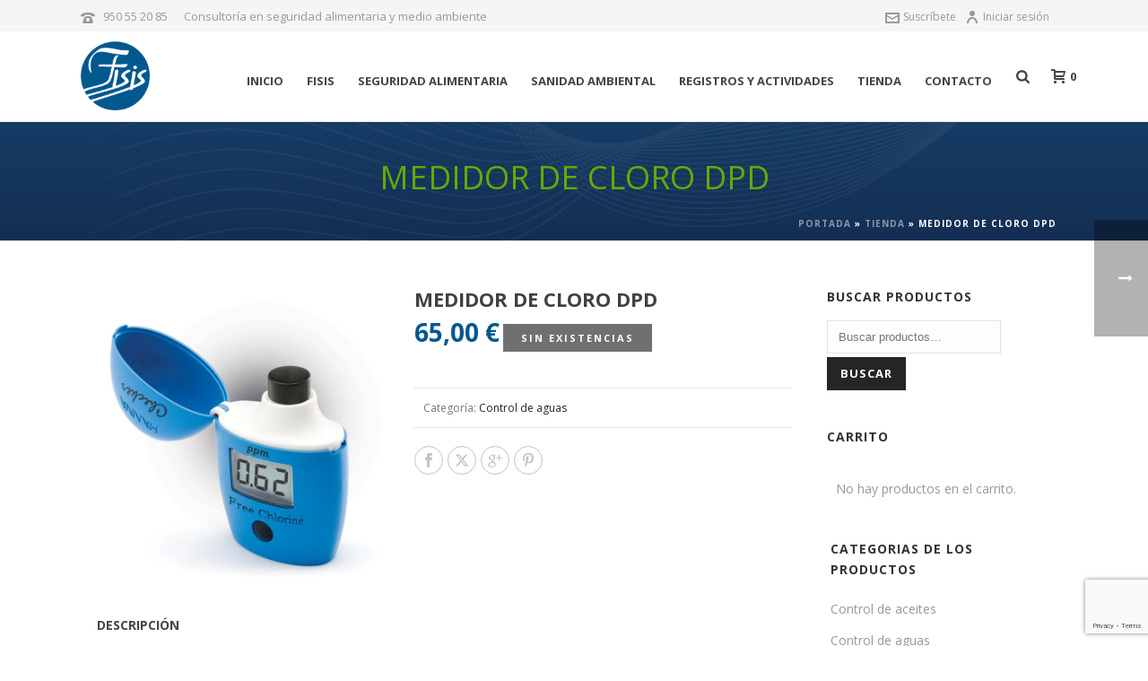

--- FILE ---
content_type: text/html; charset=utf-8
request_url: https://www.google.com/recaptcha/api2/anchor?ar=1&k=6LcJfN8nAAAAALuDZCrQ75mCpnlmrdQcJ8q-SQZ4&co=aHR0cHM6Ly93d3cuZmlzaXMuZXM6NDQz&hl=en&v=PoyoqOPhxBO7pBk68S4YbpHZ&size=invisible&anchor-ms=20000&execute-ms=30000&cb=akai56s2lmxb
body_size: 48733
content:
<!DOCTYPE HTML><html dir="ltr" lang="en"><head><meta http-equiv="Content-Type" content="text/html; charset=UTF-8">
<meta http-equiv="X-UA-Compatible" content="IE=edge">
<title>reCAPTCHA</title>
<style type="text/css">
/* cyrillic-ext */
@font-face {
  font-family: 'Roboto';
  font-style: normal;
  font-weight: 400;
  font-stretch: 100%;
  src: url(//fonts.gstatic.com/s/roboto/v48/KFO7CnqEu92Fr1ME7kSn66aGLdTylUAMa3GUBHMdazTgWw.woff2) format('woff2');
  unicode-range: U+0460-052F, U+1C80-1C8A, U+20B4, U+2DE0-2DFF, U+A640-A69F, U+FE2E-FE2F;
}
/* cyrillic */
@font-face {
  font-family: 'Roboto';
  font-style: normal;
  font-weight: 400;
  font-stretch: 100%;
  src: url(//fonts.gstatic.com/s/roboto/v48/KFO7CnqEu92Fr1ME7kSn66aGLdTylUAMa3iUBHMdazTgWw.woff2) format('woff2');
  unicode-range: U+0301, U+0400-045F, U+0490-0491, U+04B0-04B1, U+2116;
}
/* greek-ext */
@font-face {
  font-family: 'Roboto';
  font-style: normal;
  font-weight: 400;
  font-stretch: 100%;
  src: url(//fonts.gstatic.com/s/roboto/v48/KFO7CnqEu92Fr1ME7kSn66aGLdTylUAMa3CUBHMdazTgWw.woff2) format('woff2');
  unicode-range: U+1F00-1FFF;
}
/* greek */
@font-face {
  font-family: 'Roboto';
  font-style: normal;
  font-weight: 400;
  font-stretch: 100%;
  src: url(//fonts.gstatic.com/s/roboto/v48/KFO7CnqEu92Fr1ME7kSn66aGLdTylUAMa3-UBHMdazTgWw.woff2) format('woff2');
  unicode-range: U+0370-0377, U+037A-037F, U+0384-038A, U+038C, U+038E-03A1, U+03A3-03FF;
}
/* math */
@font-face {
  font-family: 'Roboto';
  font-style: normal;
  font-weight: 400;
  font-stretch: 100%;
  src: url(//fonts.gstatic.com/s/roboto/v48/KFO7CnqEu92Fr1ME7kSn66aGLdTylUAMawCUBHMdazTgWw.woff2) format('woff2');
  unicode-range: U+0302-0303, U+0305, U+0307-0308, U+0310, U+0312, U+0315, U+031A, U+0326-0327, U+032C, U+032F-0330, U+0332-0333, U+0338, U+033A, U+0346, U+034D, U+0391-03A1, U+03A3-03A9, U+03B1-03C9, U+03D1, U+03D5-03D6, U+03F0-03F1, U+03F4-03F5, U+2016-2017, U+2034-2038, U+203C, U+2040, U+2043, U+2047, U+2050, U+2057, U+205F, U+2070-2071, U+2074-208E, U+2090-209C, U+20D0-20DC, U+20E1, U+20E5-20EF, U+2100-2112, U+2114-2115, U+2117-2121, U+2123-214F, U+2190, U+2192, U+2194-21AE, U+21B0-21E5, U+21F1-21F2, U+21F4-2211, U+2213-2214, U+2216-22FF, U+2308-230B, U+2310, U+2319, U+231C-2321, U+2336-237A, U+237C, U+2395, U+239B-23B7, U+23D0, U+23DC-23E1, U+2474-2475, U+25AF, U+25B3, U+25B7, U+25BD, U+25C1, U+25CA, U+25CC, U+25FB, U+266D-266F, U+27C0-27FF, U+2900-2AFF, U+2B0E-2B11, U+2B30-2B4C, U+2BFE, U+3030, U+FF5B, U+FF5D, U+1D400-1D7FF, U+1EE00-1EEFF;
}
/* symbols */
@font-face {
  font-family: 'Roboto';
  font-style: normal;
  font-weight: 400;
  font-stretch: 100%;
  src: url(//fonts.gstatic.com/s/roboto/v48/KFO7CnqEu92Fr1ME7kSn66aGLdTylUAMaxKUBHMdazTgWw.woff2) format('woff2');
  unicode-range: U+0001-000C, U+000E-001F, U+007F-009F, U+20DD-20E0, U+20E2-20E4, U+2150-218F, U+2190, U+2192, U+2194-2199, U+21AF, U+21E6-21F0, U+21F3, U+2218-2219, U+2299, U+22C4-22C6, U+2300-243F, U+2440-244A, U+2460-24FF, U+25A0-27BF, U+2800-28FF, U+2921-2922, U+2981, U+29BF, U+29EB, U+2B00-2BFF, U+4DC0-4DFF, U+FFF9-FFFB, U+10140-1018E, U+10190-1019C, U+101A0, U+101D0-101FD, U+102E0-102FB, U+10E60-10E7E, U+1D2C0-1D2D3, U+1D2E0-1D37F, U+1F000-1F0FF, U+1F100-1F1AD, U+1F1E6-1F1FF, U+1F30D-1F30F, U+1F315, U+1F31C, U+1F31E, U+1F320-1F32C, U+1F336, U+1F378, U+1F37D, U+1F382, U+1F393-1F39F, U+1F3A7-1F3A8, U+1F3AC-1F3AF, U+1F3C2, U+1F3C4-1F3C6, U+1F3CA-1F3CE, U+1F3D4-1F3E0, U+1F3ED, U+1F3F1-1F3F3, U+1F3F5-1F3F7, U+1F408, U+1F415, U+1F41F, U+1F426, U+1F43F, U+1F441-1F442, U+1F444, U+1F446-1F449, U+1F44C-1F44E, U+1F453, U+1F46A, U+1F47D, U+1F4A3, U+1F4B0, U+1F4B3, U+1F4B9, U+1F4BB, U+1F4BF, U+1F4C8-1F4CB, U+1F4D6, U+1F4DA, U+1F4DF, U+1F4E3-1F4E6, U+1F4EA-1F4ED, U+1F4F7, U+1F4F9-1F4FB, U+1F4FD-1F4FE, U+1F503, U+1F507-1F50B, U+1F50D, U+1F512-1F513, U+1F53E-1F54A, U+1F54F-1F5FA, U+1F610, U+1F650-1F67F, U+1F687, U+1F68D, U+1F691, U+1F694, U+1F698, U+1F6AD, U+1F6B2, U+1F6B9-1F6BA, U+1F6BC, U+1F6C6-1F6CF, U+1F6D3-1F6D7, U+1F6E0-1F6EA, U+1F6F0-1F6F3, U+1F6F7-1F6FC, U+1F700-1F7FF, U+1F800-1F80B, U+1F810-1F847, U+1F850-1F859, U+1F860-1F887, U+1F890-1F8AD, U+1F8B0-1F8BB, U+1F8C0-1F8C1, U+1F900-1F90B, U+1F93B, U+1F946, U+1F984, U+1F996, U+1F9E9, U+1FA00-1FA6F, U+1FA70-1FA7C, U+1FA80-1FA89, U+1FA8F-1FAC6, U+1FACE-1FADC, U+1FADF-1FAE9, U+1FAF0-1FAF8, U+1FB00-1FBFF;
}
/* vietnamese */
@font-face {
  font-family: 'Roboto';
  font-style: normal;
  font-weight: 400;
  font-stretch: 100%;
  src: url(//fonts.gstatic.com/s/roboto/v48/KFO7CnqEu92Fr1ME7kSn66aGLdTylUAMa3OUBHMdazTgWw.woff2) format('woff2');
  unicode-range: U+0102-0103, U+0110-0111, U+0128-0129, U+0168-0169, U+01A0-01A1, U+01AF-01B0, U+0300-0301, U+0303-0304, U+0308-0309, U+0323, U+0329, U+1EA0-1EF9, U+20AB;
}
/* latin-ext */
@font-face {
  font-family: 'Roboto';
  font-style: normal;
  font-weight: 400;
  font-stretch: 100%;
  src: url(//fonts.gstatic.com/s/roboto/v48/KFO7CnqEu92Fr1ME7kSn66aGLdTylUAMa3KUBHMdazTgWw.woff2) format('woff2');
  unicode-range: U+0100-02BA, U+02BD-02C5, U+02C7-02CC, U+02CE-02D7, U+02DD-02FF, U+0304, U+0308, U+0329, U+1D00-1DBF, U+1E00-1E9F, U+1EF2-1EFF, U+2020, U+20A0-20AB, U+20AD-20C0, U+2113, U+2C60-2C7F, U+A720-A7FF;
}
/* latin */
@font-face {
  font-family: 'Roboto';
  font-style: normal;
  font-weight: 400;
  font-stretch: 100%;
  src: url(//fonts.gstatic.com/s/roboto/v48/KFO7CnqEu92Fr1ME7kSn66aGLdTylUAMa3yUBHMdazQ.woff2) format('woff2');
  unicode-range: U+0000-00FF, U+0131, U+0152-0153, U+02BB-02BC, U+02C6, U+02DA, U+02DC, U+0304, U+0308, U+0329, U+2000-206F, U+20AC, U+2122, U+2191, U+2193, U+2212, U+2215, U+FEFF, U+FFFD;
}
/* cyrillic-ext */
@font-face {
  font-family: 'Roboto';
  font-style: normal;
  font-weight: 500;
  font-stretch: 100%;
  src: url(//fonts.gstatic.com/s/roboto/v48/KFO7CnqEu92Fr1ME7kSn66aGLdTylUAMa3GUBHMdazTgWw.woff2) format('woff2');
  unicode-range: U+0460-052F, U+1C80-1C8A, U+20B4, U+2DE0-2DFF, U+A640-A69F, U+FE2E-FE2F;
}
/* cyrillic */
@font-face {
  font-family: 'Roboto';
  font-style: normal;
  font-weight: 500;
  font-stretch: 100%;
  src: url(//fonts.gstatic.com/s/roboto/v48/KFO7CnqEu92Fr1ME7kSn66aGLdTylUAMa3iUBHMdazTgWw.woff2) format('woff2');
  unicode-range: U+0301, U+0400-045F, U+0490-0491, U+04B0-04B1, U+2116;
}
/* greek-ext */
@font-face {
  font-family: 'Roboto';
  font-style: normal;
  font-weight: 500;
  font-stretch: 100%;
  src: url(//fonts.gstatic.com/s/roboto/v48/KFO7CnqEu92Fr1ME7kSn66aGLdTylUAMa3CUBHMdazTgWw.woff2) format('woff2');
  unicode-range: U+1F00-1FFF;
}
/* greek */
@font-face {
  font-family: 'Roboto';
  font-style: normal;
  font-weight: 500;
  font-stretch: 100%;
  src: url(//fonts.gstatic.com/s/roboto/v48/KFO7CnqEu92Fr1ME7kSn66aGLdTylUAMa3-UBHMdazTgWw.woff2) format('woff2');
  unicode-range: U+0370-0377, U+037A-037F, U+0384-038A, U+038C, U+038E-03A1, U+03A3-03FF;
}
/* math */
@font-face {
  font-family: 'Roboto';
  font-style: normal;
  font-weight: 500;
  font-stretch: 100%;
  src: url(//fonts.gstatic.com/s/roboto/v48/KFO7CnqEu92Fr1ME7kSn66aGLdTylUAMawCUBHMdazTgWw.woff2) format('woff2');
  unicode-range: U+0302-0303, U+0305, U+0307-0308, U+0310, U+0312, U+0315, U+031A, U+0326-0327, U+032C, U+032F-0330, U+0332-0333, U+0338, U+033A, U+0346, U+034D, U+0391-03A1, U+03A3-03A9, U+03B1-03C9, U+03D1, U+03D5-03D6, U+03F0-03F1, U+03F4-03F5, U+2016-2017, U+2034-2038, U+203C, U+2040, U+2043, U+2047, U+2050, U+2057, U+205F, U+2070-2071, U+2074-208E, U+2090-209C, U+20D0-20DC, U+20E1, U+20E5-20EF, U+2100-2112, U+2114-2115, U+2117-2121, U+2123-214F, U+2190, U+2192, U+2194-21AE, U+21B0-21E5, U+21F1-21F2, U+21F4-2211, U+2213-2214, U+2216-22FF, U+2308-230B, U+2310, U+2319, U+231C-2321, U+2336-237A, U+237C, U+2395, U+239B-23B7, U+23D0, U+23DC-23E1, U+2474-2475, U+25AF, U+25B3, U+25B7, U+25BD, U+25C1, U+25CA, U+25CC, U+25FB, U+266D-266F, U+27C0-27FF, U+2900-2AFF, U+2B0E-2B11, U+2B30-2B4C, U+2BFE, U+3030, U+FF5B, U+FF5D, U+1D400-1D7FF, U+1EE00-1EEFF;
}
/* symbols */
@font-face {
  font-family: 'Roboto';
  font-style: normal;
  font-weight: 500;
  font-stretch: 100%;
  src: url(//fonts.gstatic.com/s/roboto/v48/KFO7CnqEu92Fr1ME7kSn66aGLdTylUAMaxKUBHMdazTgWw.woff2) format('woff2');
  unicode-range: U+0001-000C, U+000E-001F, U+007F-009F, U+20DD-20E0, U+20E2-20E4, U+2150-218F, U+2190, U+2192, U+2194-2199, U+21AF, U+21E6-21F0, U+21F3, U+2218-2219, U+2299, U+22C4-22C6, U+2300-243F, U+2440-244A, U+2460-24FF, U+25A0-27BF, U+2800-28FF, U+2921-2922, U+2981, U+29BF, U+29EB, U+2B00-2BFF, U+4DC0-4DFF, U+FFF9-FFFB, U+10140-1018E, U+10190-1019C, U+101A0, U+101D0-101FD, U+102E0-102FB, U+10E60-10E7E, U+1D2C0-1D2D3, U+1D2E0-1D37F, U+1F000-1F0FF, U+1F100-1F1AD, U+1F1E6-1F1FF, U+1F30D-1F30F, U+1F315, U+1F31C, U+1F31E, U+1F320-1F32C, U+1F336, U+1F378, U+1F37D, U+1F382, U+1F393-1F39F, U+1F3A7-1F3A8, U+1F3AC-1F3AF, U+1F3C2, U+1F3C4-1F3C6, U+1F3CA-1F3CE, U+1F3D4-1F3E0, U+1F3ED, U+1F3F1-1F3F3, U+1F3F5-1F3F7, U+1F408, U+1F415, U+1F41F, U+1F426, U+1F43F, U+1F441-1F442, U+1F444, U+1F446-1F449, U+1F44C-1F44E, U+1F453, U+1F46A, U+1F47D, U+1F4A3, U+1F4B0, U+1F4B3, U+1F4B9, U+1F4BB, U+1F4BF, U+1F4C8-1F4CB, U+1F4D6, U+1F4DA, U+1F4DF, U+1F4E3-1F4E6, U+1F4EA-1F4ED, U+1F4F7, U+1F4F9-1F4FB, U+1F4FD-1F4FE, U+1F503, U+1F507-1F50B, U+1F50D, U+1F512-1F513, U+1F53E-1F54A, U+1F54F-1F5FA, U+1F610, U+1F650-1F67F, U+1F687, U+1F68D, U+1F691, U+1F694, U+1F698, U+1F6AD, U+1F6B2, U+1F6B9-1F6BA, U+1F6BC, U+1F6C6-1F6CF, U+1F6D3-1F6D7, U+1F6E0-1F6EA, U+1F6F0-1F6F3, U+1F6F7-1F6FC, U+1F700-1F7FF, U+1F800-1F80B, U+1F810-1F847, U+1F850-1F859, U+1F860-1F887, U+1F890-1F8AD, U+1F8B0-1F8BB, U+1F8C0-1F8C1, U+1F900-1F90B, U+1F93B, U+1F946, U+1F984, U+1F996, U+1F9E9, U+1FA00-1FA6F, U+1FA70-1FA7C, U+1FA80-1FA89, U+1FA8F-1FAC6, U+1FACE-1FADC, U+1FADF-1FAE9, U+1FAF0-1FAF8, U+1FB00-1FBFF;
}
/* vietnamese */
@font-face {
  font-family: 'Roboto';
  font-style: normal;
  font-weight: 500;
  font-stretch: 100%;
  src: url(//fonts.gstatic.com/s/roboto/v48/KFO7CnqEu92Fr1ME7kSn66aGLdTylUAMa3OUBHMdazTgWw.woff2) format('woff2');
  unicode-range: U+0102-0103, U+0110-0111, U+0128-0129, U+0168-0169, U+01A0-01A1, U+01AF-01B0, U+0300-0301, U+0303-0304, U+0308-0309, U+0323, U+0329, U+1EA0-1EF9, U+20AB;
}
/* latin-ext */
@font-face {
  font-family: 'Roboto';
  font-style: normal;
  font-weight: 500;
  font-stretch: 100%;
  src: url(//fonts.gstatic.com/s/roboto/v48/KFO7CnqEu92Fr1ME7kSn66aGLdTylUAMa3KUBHMdazTgWw.woff2) format('woff2');
  unicode-range: U+0100-02BA, U+02BD-02C5, U+02C7-02CC, U+02CE-02D7, U+02DD-02FF, U+0304, U+0308, U+0329, U+1D00-1DBF, U+1E00-1E9F, U+1EF2-1EFF, U+2020, U+20A0-20AB, U+20AD-20C0, U+2113, U+2C60-2C7F, U+A720-A7FF;
}
/* latin */
@font-face {
  font-family: 'Roboto';
  font-style: normal;
  font-weight: 500;
  font-stretch: 100%;
  src: url(//fonts.gstatic.com/s/roboto/v48/KFO7CnqEu92Fr1ME7kSn66aGLdTylUAMa3yUBHMdazQ.woff2) format('woff2');
  unicode-range: U+0000-00FF, U+0131, U+0152-0153, U+02BB-02BC, U+02C6, U+02DA, U+02DC, U+0304, U+0308, U+0329, U+2000-206F, U+20AC, U+2122, U+2191, U+2193, U+2212, U+2215, U+FEFF, U+FFFD;
}
/* cyrillic-ext */
@font-face {
  font-family: 'Roboto';
  font-style: normal;
  font-weight: 900;
  font-stretch: 100%;
  src: url(//fonts.gstatic.com/s/roboto/v48/KFO7CnqEu92Fr1ME7kSn66aGLdTylUAMa3GUBHMdazTgWw.woff2) format('woff2');
  unicode-range: U+0460-052F, U+1C80-1C8A, U+20B4, U+2DE0-2DFF, U+A640-A69F, U+FE2E-FE2F;
}
/* cyrillic */
@font-face {
  font-family: 'Roboto';
  font-style: normal;
  font-weight: 900;
  font-stretch: 100%;
  src: url(//fonts.gstatic.com/s/roboto/v48/KFO7CnqEu92Fr1ME7kSn66aGLdTylUAMa3iUBHMdazTgWw.woff2) format('woff2');
  unicode-range: U+0301, U+0400-045F, U+0490-0491, U+04B0-04B1, U+2116;
}
/* greek-ext */
@font-face {
  font-family: 'Roboto';
  font-style: normal;
  font-weight: 900;
  font-stretch: 100%;
  src: url(//fonts.gstatic.com/s/roboto/v48/KFO7CnqEu92Fr1ME7kSn66aGLdTylUAMa3CUBHMdazTgWw.woff2) format('woff2');
  unicode-range: U+1F00-1FFF;
}
/* greek */
@font-face {
  font-family: 'Roboto';
  font-style: normal;
  font-weight: 900;
  font-stretch: 100%;
  src: url(//fonts.gstatic.com/s/roboto/v48/KFO7CnqEu92Fr1ME7kSn66aGLdTylUAMa3-UBHMdazTgWw.woff2) format('woff2');
  unicode-range: U+0370-0377, U+037A-037F, U+0384-038A, U+038C, U+038E-03A1, U+03A3-03FF;
}
/* math */
@font-face {
  font-family: 'Roboto';
  font-style: normal;
  font-weight: 900;
  font-stretch: 100%;
  src: url(//fonts.gstatic.com/s/roboto/v48/KFO7CnqEu92Fr1ME7kSn66aGLdTylUAMawCUBHMdazTgWw.woff2) format('woff2');
  unicode-range: U+0302-0303, U+0305, U+0307-0308, U+0310, U+0312, U+0315, U+031A, U+0326-0327, U+032C, U+032F-0330, U+0332-0333, U+0338, U+033A, U+0346, U+034D, U+0391-03A1, U+03A3-03A9, U+03B1-03C9, U+03D1, U+03D5-03D6, U+03F0-03F1, U+03F4-03F5, U+2016-2017, U+2034-2038, U+203C, U+2040, U+2043, U+2047, U+2050, U+2057, U+205F, U+2070-2071, U+2074-208E, U+2090-209C, U+20D0-20DC, U+20E1, U+20E5-20EF, U+2100-2112, U+2114-2115, U+2117-2121, U+2123-214F, U+2190, U+2192, U+2194-21AE, U+21B0-21E5, U+21F1-21F2, U+21F4-2211, U+2213-2214, U+2216-22FF, U+2308-230B, U+2310, U+2319, U+231C-2321, U+2336-237A, U+237C, U+2395, U+239B-23B7, U+23D0, U+23DC-23E1, U+2474-2475, U+25AF, U+25B3, U+25B7, U+25BD, U+25C1, U+25CA, U+25CC, U+25FB, U+266D-266F, U+27C0-27FF, U+2900-2AFF, U+2B0E-2B11, U+2B30-2B4C, U+2BFE, U+3030, U+FF5B, U+FF5D, U+1D400-1D7FF, U+1EE00-1EEFF;
}
/* symbols */
@font-face {
  font-family: 'Roboto';
  font-style: normal;
  font-weight: 900;
  font-stretch: 100%;
  src: url(//fonts.gstatic.com/s/roboto/v48/KFO7CnqEu92Fr1ME7kSn66aGLdTylUAMaxKUBHMdazTgWw.woff2) format('woff2');
  unicode-range: U+0001-000C, U+000E-001F, U+007F-009F, U+20DD-20E0, U+20E2-20E4, U+2150-218F, U+2190, U+2192, U+2194-2199, U+21AF, U+21E6-21F0, U+21F3, U+2218-2219, U+2299, U+22C4-22C6, U+2300-243F, U+2440-244A, U+2460-24FF, U+25A0-27BF, U+2800-28FF, U+2921-2922, U+2981, U+29BF, U+29EB, U+2B00-2BFF, U+4DC0-4DFF, U+FFF9-FFFB, U+10140-1018E, U+10190-1019C, U+101A0, U+101D0-101FD, U+102E0-102FB, U+10E60-10E7E, U+1D2C0-1D2D3, U+1D2E0-1D37F, U+1F000-1F0FF, U+1F100-1F1AD, U+1F1E6-1F1FF, U+1F30D-1F30F, U+1F315, U+1F31C, U+1F31E, U+1F320-1F32C, U+1F336, U+1F378, U+1F37D, U+1F382, U+1F393-1F39F, U+1F3A7-1F3A8, U+1F3AC-1F3AF, U+1F3C2, U+1F3C4-1F3C6, U+1F3CA-1F3CE, U+1F3D4-1F3E0, U+1F3ED, U+1F3F1-1F3F3, U+1F3F5-1F3F7, U+1F408, U+1F415, U+1F41F, U+1F426, U+1F43F, U+1F441-1F442, U+1F444, U+1F446-1F449, U+1F44C-1F44E, U+1F453, U+1F46A, U+1F47D, U+1F4A3, U+1F4B0, U+1F4B3, U+1F4B9, U+1F4BB, U+1F4BF, U+1F4C8-1F4CB, U+1F4D6, U+1F4DA, U+1F4DF, U+1F4E3-1F4E6, U+1F4EA-1F4ED, U+1F4F7, U+1F4F9-1F4FB, U+1F4FD-1F4FE, U+1F503, U+1F507-1F50B, U+1F50D, U+1F512-1F513, U+1F53E-1F54A, U+1F54F-1F5FA, U+1F610, U+1F650-1F67F, U+1F687, U+1F68D, U+1F691, U+1F694, U+1F698, U+1F6AD, U+1F6B2, U+1F6B9-1F6BA, U+1F6BC, U+1F6C6-1F6CF, U+1F6D3-1F6D7, U+1F6E0-1F6EA, U+1F6F0-1F6F3, U+1F6F7-1F6FC, U+1F700-1F7FF, U+1F800-1F80B, U+1F810-1F847, U+1F850-1F859, U+1F860-1F887, U+1F890-1F8AD, U+1F8B0-1F8BB, U+1F8C0-1F8C1, U+1F900-1F90B, U+1F93B, U+1F946, U+1F984, U+1F996, U+1F9E9, U+1FA00-1FA6F, U+1FA70-1FA7C, U+1FA80-1FA89, U+1FA8F-1FAC6, U+1FACE-1FADC, U+1FADF-1FAE9, U+1FAF0-1FAF8, U+1FB00-1FBFF;
}
/* vietnamese */
@font-face {
  font-family: 'Roboto';
  font-style: normal;
  font-weight: 900;
  font-stretch: 100%;
  src: url(//fonts.gstatic.com/s/roboto/v48/KFO7CnqEu92Fr1ME7kSn66aGLdTylUAMa3OUBHMdazTgWw.woff2) format('woff2');
  unicode-range: U+0102-0103, U+0110-0111, U+0128-0129, U+0168-0169, U+01A0-01A1, U+01AF-01B0, U+0300-0301, U+0303-0304, U+0308-0309, U+0323, U+0329, U+1EA0-1EF9, U+20AB;
}
/* latin-ext */
@font-face {
  font-family: 'Roboto';
  font-style: normal;
  font-weight: 900;
  font-stretch: 100%;
  src: url(//fonts.gstatic.com/s/roboto/v48/KFO7CnqEu92Fr1ME7kSn66aGLdTylUAMa3KUBHMdazTgWw.woff2) format('woff2');
  unicode-range: U+0100-02BA, U+02BD-02C5, U+02C7-02CC, U+02CE-02D7, U+02DD-02FF, U+0304, U+0308, U+0329, U+1D00-1DBF, U+1E00-1E9F, U+1EF2-1EFF, U+2020, U+20A0-20AB, U+20AD-20C0, U+2113, U+2C60-2C7F, U+A720-A7FF;
}
/* latin */
@font-face {
  font-family: 'Roboto';
  font-style: normal;
  font-weight: 900;
  font-stretch: 100%;
  src: url(//fonts.gstatic.com/s/roboto/v48/KFO7CnqEu92Fr1ME7kSn66aGLdTylUAMa3yUBHMdazQ.woff2) format('woff2');
  unicode-range: U+0000-00FF, U+0131, U+0152-0153, U+02BB-02BC, U+02C6, U+02DA, U+02DC, U+0304, U+0308, U+0329, U+2000-206F, U+20AC, U+2122, U+2191, U+2193, U+2212, U+2215, U+FEFF, U+FFFD;
}

</style>
<link rel="stylesheet" type="text/css" href="https://www.gstatic.com/recaptcha/releases/PoyoqOPhxBO7pBk68S4YbpHZ/styles__ltr.css">
<script nonce="CQRFmVI2O__7iEdsd6EJEA" type="text/javascript">window['__recaptcha_api'] = 'https://www.google.com/recaptcha/api2/';</script>
<script type="text/javascript" src="https://www.gstatic.com/recaptcha/releases/PoyoqOPhxBO7pBk68S4YbpHZ/recaptcha__en.js" nonce="CQRFmVI2O__7iEdsd6EJEA">
      
    </script></head>
<body><div id="rc-anchor-alert" class="rc-anchor-alert"></div>
<input type="hidden" id="recaptcha-token" value="[base64]">
<script type="text/javascript" nonce="CQRFmVI2O__7iEdsd6EJEA">
      recaptcha.anchor.Main.init("[\x22ainput\x22,[\x22bgdata\x22,\x22\x22,\[base64]/[base64]/[base64]/[base64]/[base64]/[base64]/[base64]/[base64]/[base64]/[base64]\\u003d\x22,\[base64]\x22,\x22w5R7w5fDqcKPwpMBXh3CocKBwow5wpRSwq/Cj8Kyw5rDilVZazB7w5hFG3svRCPDlMKgwqt4Q1NWc3gLwr3CnELDk3zDljrCpj/Do8KTaioFw7vDpB1Uw5vClcOYAhPDr8OXeMKTwox3SsKJw7pVODvDvm7DnUbDsFpXwr5Vw6crYsK/w7kfwqlfMhVkw6vCtjnDilsvw6xreinClcKcVjIJwpAsS8OafcOKwp3DucKYaV1swpcfwr0oA8O9w5I9FcK/[base64]/DsmVvIcOVwoZywo/Dsx57wpNVccO1UMKlwrfCpcKBwrDCnE88wqJdwqXCkMO6wqXDo37Dk8OaBsK1wqzCgRZSK3AGDgfCgcKRwpllw6dKwrE1OsKpPMKmwrvDthXCmwslw6xbJkvDucKEwqFSaEpMM8KVwps1Q8OHQHFJw6ASwrxVGy3CuMOfw5/CucOpHRxUw4bDtcKewpzDmwzDjGTDqXHCocODw4Zww7w0w4nDvwjCjjgTwq8nSz7DiMK7Gx7DoMKlDCfCr8OEX8K0SRzDjcK+w6HCjWgDM8O0w7TCix85w7lxwrjDgCs7w5o8cTNofcOcwpNDw5AYw50rA3trw78+wr14VGgVF8O0w6TDqnBew4lnfQgcVV/DvMKjw5VEe8OTJMOlMcORKMK8wrHChzw9w4nCkcKeDsKDw6FCIMOjXyd4EENHwp50wrJlAMO7J2fDjxwFE8Olwq/DmcKqw7I/[base64]/CiVlHcFZXQMOeBmN6VHPDo37Cv8OAwpTClcOWKGXCi0HCgxMiXxfCpsOMw7l/[base64]/CisO4eSg1Sw51wqxZPMOIwrzDrMOUwpZUXMKUw6UiSMOrwq44WMOFYXTCmsKjWS/[base64]/Cn0jCvMOfEn50TsOgDsKPfVdOc2PCk8KbccKjw6oNFMKzwqN9wrECw78zX8KTw7nDp8Kzw7RQJMKOXsKvSk/CnsO+wr3DvsKQw6LDv1BPW8KkwpbCsSs/[base64]/ClsK/VR5UQgvClh3DrsOOKcKWT1nCu8KWOF4AdMOrWFzCgcKcNsO2w4tPTXM1w4PDg8KXwp/DhwMdwqTDpsK5JMKXHcOIZinDtjxhdDTDoEDCij3DtgY4wpBxEcOjw5F+D8OmUMKaL8OWwoFiPR3Dt8K+w45+B8OzwqlqwqjCkQdew4jDpRpmcVFIJzrCo8KBw6ljwpvDoMO7w6xfw6zDiHIBw7Iia8KpTsOeZcKmwpDCusK7JjHCo3w6w4IawrUQwrU+w4lxJMOpw6/CpAIrHsOrD0rDo8KuAVnDj2lNVWvCoQzDtUjDlMKewqpfwoZ9GDLDmQ09wqXChsK1w4FlSsKlSyjDlAXDj8OHw7kWU8O1w4J7BcOmwqTCucOzwr/DvsKLw55aw6QPBMO0wrkiw6DCvTBiQsOcw77CkX1hwq/Cp8KGKxFEwr0mwqLDpsKEwq09GcKswowkwqzDjMOqKsKdRMOpw4BJXUTCj8OKwox+ZynCnHPCvxtNw7fCqBBvwofDgsO1aMK3AmNCwqHDrcK3fFDDscKCfFXDq1vCszrDing5AcKIMMK3f8Oxw65Ow5wXwpPDocKbwpbCvDXCj8OpwpM/w6zDrHnDtHlJNjUiOzrCm8OcwrsDHsOnwolWwrVWwoEFdsOnw5bCksOvSzl0PsKQwrlew43DkRtCK8OzHmDCmsOaKcKvccOAw6lBw5YTYMOwFcKCO8O2w6/DicO2w4nCrsKuBQfCj8OCwpghw4fDvHJVwrVUwpvCvRtEwrHCu349wqjDt8KPcyg3AMKjw4YzKU/Dg0vDhMKJwpMWwrvCm2HDjMK/w58heSoUwrdUwrvCoMOsTcO7w5fDgMOjwqwfw5jCrMKHwoQ+JMKLwoInw7XCjCsXGyAYw7HCiyUXwq/ChsOkN8Ojwo1nTsO2KMO6w5YtwqXDpMOFwpbDsEPClg3DgXfDrynCq8KYCkTDgsKZw5NJdkDCm2vCgmbCkyzDjQcmw7rCu8K8B28WwpMCw6jDsMOWwokbAsK5FcKtw4Mewp1WVsK5w7/[base64]/IsO+RhfDmTHCkcO5VBXCuT/Din1aEsOywpzCjsOYw4tUw4MRw45oTMOvSMKof8Kgwo4yR8Kcwp8ybz/CmcOsVMKXw7DCvsOzM8KKfBrCrFxCw7VhVDPCqhE5AsKswp7Du2/DuGx7I8OVaGbDlgzCq8Owd8OcwqfDghcFQ8OpJMKFwpkKwpXDlGbDohcTw6rDusKsfMOOMMOMwodIw65JKcOYIA4Ow7UjAjDDrcK3w5l4AcOowrbDsxFGIMOFwo/[base64]/Ct8OpYsKIS8Opw7zDgMO3RsO2w7jCn8OTwqkQcHNVw5rCt8KMw6tEP8OTV8K7wpt7TMK0wqN+w7vCt8OKX8Opw6TDjsKiP3vDoivCpMKNw7zCv8KWenAkNMOLa8OjwoMMwrEWDW07IjRfwqjCjWPDpsO7cz/ClF7CpHVvUmvDhnNGGcKQSsOjMlvCr1vDoMKuwolRwp0rWUfClsKVw5k/[base64]/DiGBcNcK9Dg52w57DsMKgwrXDkMKqwoTCk8KLw7I0TcK/woxswpzCjcKJHx82w53DgMKWwoDCicKnbcKlw4A+CglKw6gbw7lQDUpQw4ghHcKjwroXBjfDvhhwaXDCgcKvw6TDq8OAw6dtFW/CslbCthDDvMO/HC/[base64]/DqcKOIcKCVsKxwphXYsOMHMKsw7dBVsKZWDZcwrfClcOiTmsvBsO2w5TCpxBQWG/CncOFHsOSHVEnc1PDp8O1KTx8YG91LMKcR0HDrMK8VsObGMKCwrjCocOYeGHCiVZ2wqvDlcOAwrfCiMOSWyDDn2XDucOywrIfXgXCqcOWw5rChsKaJMKiw787CFDCimYLLQXDgMKGNzzDoVTDtCNGwp1dQzrDsnYWw5zDuCspwq/CgsOdw6TClQjDsMKpw5YAwrjDr8O1w4IRw6dgwrTDujrCt8OJZks/BcKWSlBGGsOWw4LCsMOGw5bDm8K7w4fCvMKJaUzDgcOUwpfDg8O4FXcNw7khFCV6I8KFGMKfXsKXwp99w5dJGRgtw6vDp1ENw5Euw6XCrE4IwpTChcOtwrzCpjlldyJlUj/Cm8OWPwMcwoFfDcOKw4N3UcOJIcKRw5PDuS/DocO5w5rCsB5Zw5/[base64]/CpEkiE01Nwqptw7bCt8KwbUY6XMKkw58mOGRcwqNRw5wVL3ViwoDDoHvDq0xUZ8KmbTHClsOdK1xaClvCrcO+wrXCkQYsasOnwqvCrRwNEwjDk1XDqVcrw4hhGsKew4zCpsKWCSdWw73CrDvCrTx0wpcnw5/CtHwjfyEYw7jCvMKZN8OGLj7ClhDDvsK/wprDuk5WVsKySUvDlAjCkcObwqdsbC/CtcKFSzccRSDDmcOawo5DwpzDjMO/w4zCm8O/w6fCijzClVsdL34aw7jCtsKiEjPDmMK3wrtzwqTCmcOnwoLCisK2w67CvsOowrLDu8KIF8OKZcKUwpzCnGJDw4vCgDcSJMOXFClnDsK+w6NCwokbw7fDv8KUb0RUw6xwVsOnw69swqXDszTCiGzCuiRiwrnCuQx/wphcaBTCq3TDk8OFE8O9fRspYcKxZcOyM0PDmyDCpMKNczHDsMOLwoPCuCIOfsONasOww4s+ecOJwq/CkxMxw4vCi8OOIw7DsBHCvcOTw5DDkQTDqEQvUsOQFHjDg2LClsOLw5UePMOXRSMUf8O9w6PClyTDk8KcJsO6wrTDgMKJwqo0bG/[base64]/CvMKoIMOow63CoMOCWwlpwrIHw6MHQ8OcGlVtw4kLwpjDpMO1bg1hIcOSwrXCtsOhwq3Cpj4cHsOjKcKcAgc/THTCpHsXw6vCusOXwrnDn8KFw4DDpsOpwplqwrfCsQ1zwr1/JDZPGsKEw4fDnn/CnijCnnJ5w7bClMKMFmjCpXk4aWzDq3/Cn2hdwp5iw7zCnsK4w4fDnQrDusOew7PCsMOowodPM8OZNcO4FzVuKyECS8KxwpZNwoZ7w5kKw751wrJ8w7YOwq7Di8OMH3IUwp9aPlrDlsKARMKEw5XCrsOhGsObOnrDpyfCicOnGgTCusOnwr/Ds8ODPMOGUsObYcK9RyTCrMK+cE1owrZZGcKXw7IswojDoMKrNxZZw74nQcK6RMKcEj3DlE/DocKhBcOlbcOuSMKubX1Aw4wTwosHw4BcY8Opw5XCr1vDhMO9wozCn8Kww57Cr8Kew4PCmsOVw53DoRVLfnRsc8KMwpw6dmnCjxDDojPCgMK9KMO7wr4mesOyPMKhDMONMyNFA8OuIGlHChzCqgXDuw1qN8OCw7HDt8OzwrYfEHXDq085wq/ChRjCml8MwqvDm8KDIWDDgkzCi8OAA0XDq1rCs8OBM8OhRcKXw7XDjMKbwpErw5nChMOJbgrClibCj0XCrVF7w7nDilcXYHwJC8OldsKwwp/DnsOfGcKEwrNDN8O+wqfDuMOVw7nCg8KTw4TCjCfCggrDq1JvI1rDqTXCmgXCscO6KsKlXEI9M2LCmsOLb23Dg8OIw4TDv8O5KRczwrbDqw/Ct8Ksw6k7w6s3DcONOcK6csKyOCjDmB7DosO0Oktyw6lvw7oqwpvDpWYAYU0pR8O0w7RgSSDCgMKQdsKTNcK3w6hlw4PDszPChGnClwvDjcKTZ8KsX28hNmJYP8KxBcOwA8OTP245w6HCpnXCt8OOcsOWw4rCncOPw6k+cMKTwqvChQrCksOTwpvCiQNZwq9+w4/[base64]/eyBtw5PDqkTCjcKJRF9HwobCmhUmHsKBBho/BkhYMcOSw6HDm8KIecKAwpjDgBHCmDTCoSZxw6zCsT/DsALDpsOJXlsmwq/CuyLDvArCjcKHFBw0fsK1w5RxDxDDl8Kiw7zCm8KQNcOJwpY0R1xnEDfCpirDgcO9L8K0LEfCnH0KQsKLwqI0w6BXwofDo8OywpvCisOBMMKFXErDssOIwonDuGlJw6RvU8Kyw4RWRMOdbQ3DlnrCu3UcM8KzKlnDnsKrw6nCqm7DswzCncKDfWN8wpLDhALChm/Cqz1UP8KKXMKrIEPDuMKmw7LDpcK/XCHCkXZpIMOLE8ONwrN9w63CvcO9MsKgwrXCsi3CvTHCm2IWdsKGWDUkw7vCgQREYcOAwrzCrV7DgDg0woNMwqEhK3XCrQrDiWDDuxXDt1jDiRfChsObwqAqw6pyw7bCj21EwoRFwp3Cj3/DocK7w6jDg8OJSsO8wr5/Iilqw7DCu8OCw4YRw7zCi8KOEjLDm1PDqxfCncOoYcOcw4h0wqhFwr9uwp0ow4QPwqTDvsKib8O8wpDDg8KmFcK/ScK4OcKLAcO+worCo2oNwqQSwoclwqfDokzDuE3CtyHDqkjDngjCqjQmTR88wpbCjgHCg8KyDjZDIQLDsMKGZy3DtyPDqxPCuMKMw6/DtcKfcVbDm0wUwoMkw5B3woBYwpRXe8KHMkdVMA/CosK8w7Rqw4FyCMOHw7Riw7nDsHPCqMKLb8Kdw4nDgsKvH8KKw4XCpsOeeMOmc8KUw7TDu8OewoESw7UOwqPDmnA0wp/Dh1DCs8KNwqBTwpLCgMOiaynCgsO8Fg3Cm0TCpMKVDj7CjsOvwovDhls4wpYrw7FBbMKwD1FlayoDw5dywr3DuFl/[base64]/[base64]/wqhVwr9zYDLCuSvDoMKWw7U5w4jCoinDsj58wpXDoQ9sPkYEw5kfw5DDicK2w7EGw5sfPcOeaiIeLy8Dc0nCvcOyw6E/wqETw4zDtMORM8K4XcKYD2XChj7CtcOuSxkYNUxcw6ZyOWPDjsKAd8KuwrLDgXrCv8Kfwr/DrcKwwpXDkTjCusO3YBbDj8Oewq/[base64]/DjsKtdGTCjcOKw7t4ZMKsMcKPe8KvDsKRw7NBwqzDqhBfw7hZw7HDkUtCwrrCiDkWwqTDkiRILsO9wqVyw7TDkFDCvnAQwqPCj8O6w7DClcKxw5dbAWpVXF7DszdUU8OlXn3DgsKbXClyQMOowqcZUnoVX8OJw6rDuTDDh8OtbsO9eMOMPsKyw6x7aTsEUiUoURNowr/[base64]/w47CtnVtw45jwr7Cun04HjJaw67CtD7DtlsKZhQbNTFbw5nDigVlVFFnKcO7wrs6w6bCvcKJSMOewocdZ8KoEcKALVJzw6zDkjDDusK+woHDnHfDuHTDrRYSIhkDYBIUcMK+wqRGwrJCMRoiw7zDpx0fw6jCoCZPw5MyDFDDllFPw5rDlMKGw6lvTH/Cvj7CsMKLEcKKw7PCn3gDY8Kwwq3DjsO2NnY1w47CjMOYQcKWwovDvSTClEgHV8K5wqDDr8OlesKEwr1fw4APEVDDtcKhe0A/PxbDlQfDi8Kvw7zDmsOQw5rCk8KzYsKhwpfCpSrCnDDCmHQywqfCssK4XsK+V8KWEkMEw6Fpwqo/bjzDgxlGw5XCiirCgEd2wpjDiA/DpFoFw7PDomIzw58Rw7XDujXCvDxsw4nCmWV2H3N3dHnDizEFH8OlVV3DucOsWMO0wrYmFMK/[base64]/[base64]/[base64]/CmsO/dcOWw6XCh8KacsKWCcOzayrDp8KUc1/DscKUOMKGQ17Cr8O4ScOCw7NVW8Odw5TCqGtzwpYeeBIMwpHCsz/CjMOGw67DpMKlQFxCw4TCksKYwqfDvU3DpwpawpsuFsK+MsKPwo/CmcK+w6fCu1/ClMOIScKSH8KUwpjDom1of2ZOBsKOfMKGW8KNwrzCgsOPwpIDw6FvwrLCjAkewo3Co0bDiybCgGvCkF8Pwq3DrcK3OcKVwqduMxggw4bCscO6MnPClm1Lw5Mtw6lxOcKieUwOfMK0LjzDuRl7wpAgwo3DucKqeMKgNsOcwotnw7DClsKXSsKEd8O/ZsKJOh0kwrbDpcKsKRzCs2PDgsKAHXwTeC5FDynCusORAMObw7FWGMKXw6pmJyTCjCTCrXDComXCssO3SgzDv8OGBsKSw6A7GsKlLgzDqcKvFTo1cMO/OiBCw6FEfMK6VAXDlcOUwqrCtDowWsOMRAk+wrFJw6rCi8OfOcK1X8OVwrhBwpLDisKdw6vDkFcgLMOVwox/[base64]/w5ktwqRZw6TDkRQOanLChEsHQcOIGsKhwpHDqDvCkRbChD1lcsKkwq1fJBbCuMO9wqzCrAbClsO0w4nDu0tVCDnDvjLDvsKrwqdKw43DslRjwqjCuU0/w4bCmFEaF8KyfcKJGMOAwox5w7/DnsO7EnTClErDuQjDjFrDlWTCh33CmSPDr8KyWsKHZcKqWsOQA0HCnn5JwoDCj2spZlwRMSfDimnCr07CjcKdYnhAwoIpwrpxw5HDj8OhWmRLw5DCucK9w6HDr8KZwqnCjsOhUXrDhyQoI8K/wq7DgUogwotZcEvCqCBqw7rCmsKPSBHCucKNfcOGw7zDmUcXP8OgwpfCuyZuMMOIw5YqwptMwqvDuyTDryELAMOew6kGw4Q5w7QQQcOqdRTCicK1wp43eMKuQsKuNkvDu8K2BDMDwr0Uw7vCuMONWAnCtcOncsOyIsKFQcOrSMKZFcOdwo/CvQ1Fwr9deMOxBsKCw69Zw4tBfMO4GMKdesO1HsKLw6AjK1bCtlXDucK9woHDtcONQcKmw6bDt8Krw458JMKzDMK8w504woBZw7R0wpAkwpPDgMO/w7PDuWVaHsKCAMKgw5pEwrHCp8Kjw4lBVDt8w6XDp1xrIy/Cql4pEMKtw545wq/CpxVIwqLDrHTDtsORwpfDgsO4w53CpcOpw5RJR8KVHCDCrcOKCMKHeMOGwpIDw5HDgFwLwoTDqU1bw6/DiUt8WhLDtBbCqMKFwoTDq8KowodiDnJjw6PCqMOlf8K0w5lEwqLCncOsw7zDtcKmOMOlw7vCrUYgwolcUBJjw4ksX8KJQDZOw7UDwqPCtW0Jw7rCmMK6ICQnfy/CjinCi8O9w7fCl8KnwrRsK3BgwrbCoDvCrcKAdHVcwqTCi8Kzw4s9Mx44w5rDiX7CpcKxwpAzYsK/WsKowpLDhFjDi8OpwqxwwpY5AcOew6AwTMKUw73Ck8KawovCqGbDucKZwphowqtQw4VBVcOGw5xaw6LCiVhWOlvCusO4w7Q9Wxc0w7fDmSLCscKPw5kkw77DiCnDsB54bWXCg03DmEAFKVzDsC/Ck8KDwqjCv8KFw4UoQ8Omf8ODw4/DkDrCt3bCm1fDrgrDu3XCm8Odw6Anwq5Pw696RifDkcOawo3CpcKMw53CkkTCk8KDw5VFFCgUwqR6wpgFdF7CvMOAw413w6JCAkvDsMK1T8OgWFA/w7ROCk3Cm8Oew5jDi8Opf1jDgSrCncO0Q8KnL8O1w4/CgsKzDH9JwpjCrsKyU8KGIj3CvF/Cp8Osw4o3CVXDti/[base64]/CqyHCp8KyFmXCgsOhCcKIFcKkw4/[base64]/QXTCn8Oow5PCvlYTwotbwrHCkDDCksOLwrxawpEwLl3DqzHCtcKxw5MSw6LCmMKJwqbCg8KkCCYyw4XDpDoxeUvCqcKDTsKkY8Kuw6QLeMOiecKVw74OaltFJVsgwqXDrXrCsHUlDcOZTk/DhcKgCGXCgsKYOcOEw6N4HEHCqghUWzjDjkBcwo98wr/[base64]/[base64]/[base64]/w4rCj8OAXsKLVWojwp4oWsOEwo02IsKbM8OawpBPw6DDrl1EPsK5GMK8LFnDpMOVQsOMw6DCgFM0KH4ZJ0oyXRQUw67CiCwgYsKUw5PCjsOswpDDtcO0QcO8wofDnsOvw53Crx9gcMOyNFrClsKMwpI3wr/[base64]/[base64]/Dk8KQWQNbMn7CiQUwFMK9KsOYNXA8DGQSw7BUwoPCicO4QRcoHcK1wojDhMOYBsO0wpnDjsKnHUXDrmlHw4wsJ1xqw4pew7bDpsK/[base64]/CisKhw5PDtMKCwqknw57Dj3QNQVZ2bcO4w7Vqw4jCtkPCpQzDocOWw43DsDrCocKaw4dSw4zCg1/[base64]/CkXwBT1bDg8OMDcObwr3DscKpwq0xwo3CsMKOdSnDrcKhQTbCocK/[base64]/O2zCuEjDgFrCgsKefcOeT8KZWMOAXTJlLEspwoxNGMKxw4/ChFpzw6Y4w5/Cg8OOY8Kbw5Znw6rDnhfDhgEcFF7Dp2DCgwgVwqdMw6lQVUXCgMKmw5jClcKkw44Ow67CpsO9w6RGwrwRTsO5McOdF8KgYsKqw4/CpMKMw7PDscKIBGYXKgxAwqDCscKzMX7DlkhtC8KnHsOTw5HDsMKFDMOaB8KswqbDtMKBwrLDs8O3Oz0Mw41gwo0wHsO9BMOkX8Oow4dnNcKpCVLColTDvMKhwr8VSG/CpCbDs8KhTsOHEcOcMcO/w6txK8KBSxAQayfDrGTDtsKkw7VITWvCmz40TX9veykzA8O+wrrCgcO/[base64]/I8Osw4oNwpzCtcK4w6PCsGrDhsK+Z8KAw7PClMK1W8O8w7bClULDrsOzPXbDiX8GYMOdwpjCuMKiLk5Kw6pawpkvFWctZMOrwpzDhcK/[base64]/OiAfwppTOsKpAGgqwqHCm1BfFB3Cn8KzMcOPw40cwqrCn8ObKMOVw4rDucOJRwvDocORPcOQw6LCrUFqwqNpw5bCtcK0Tmwlwr3DsBMuw5PCnUDCr2J8VlfCocKQw7jCujZIwovDpcKwJFtnwrfDtiERwr7DolMkw5/[base64]/woAdwqDCq3TCtcKMwqEOJ8Oawq/CvU7DljvDlcKWBDDDlQZDJzHDg8KAYQo+Q0HDrMKAZRN8E8O7w6NJAsKaw7/CjRXCiVVVw5NHEH1Iw4kbfl3DoWfCuzPDk8KVw4fCmjEZLlvCs1Q7w5XCkcKwSExzPmzDhBUldMKXw5DCo3zCq0XCocO9wq3DpR/CuVnChsOGw57Du8OwZcOiwqRSP21bRDXCiVDDplVTw5LDr8ODWgcdK8OZwpDCoEXCmQZXwp/DmUB8dsKlI1nDnQnCnsOYAcOuITvDocO9bcOZHcKPw4PDtgYUBBzDn0gbwodPwq3Dg8KKcMK9NMK1F8Orw6/Di8O5wrVhw7Epw6/[base64]/DnDjCu8OResOlVXZUwpnDsHbCs8KYwrTDgsKFRsOOwoHDglNvP8Kmw6rDssKpUsORw5/CjcOLGMKPwq5Yw413dT4oXsOVKMOowrBdwroXwpVITnJqBmDDgx7DtcKww5A9w6pJwqrDuXF4fSzDllorPcKVJ0lKB8KjO8KLw7rCncKww6bChlgId8KOwr3CsMOjOg/CvzJRw5zDvcOGRMK7fmhkw4fDpDthUhA7wqscwos6bcOeUsKlRTHDtMKxI3jDg8OyXWjDn8O5SRR7G2pQWsKDw4cXTnktwoxEC13CrngFBB9qayU5fTDDhMOYwofCoMK2ecOnGjDCoRHDkMO4VMKjw4PCuRIePjofw6/[base64]/[base64]/CrXnDhyRCw6URw7TCs8OJw55DQm0vKsK2A8O7dsORwrNowrnCkcKqw4cBDR1BDsKRBlU0BHw/wqTDjWvDqX1WMBZnw5TDnDBVwq3DjGxcw77DjnrDqMKDPMKlPVAJwpLCvcKMwqTDqMONwr/DocOwwrzDlsKDwpbDrnbDlSkgwpdzwrLDrE3DpMKuIVE0aTknw6MTEmx/woEdD8O3JEESUwrCqcKfw6fCusKWwo53w6RewoxmOmzDsGHDtMKpXT5twqZ8X8OiL8KSw7EyYsK7w5cew79kKX8ew5d8w58YcMO0FUPCim7DkQ14wr/[base64]/DpXkTw451TjzCiMKxE0/Dp8Old1rCtsKIwq1BJWd8czckBRnCosOqw4XCuUHCkMOMS8OBwoclwpkuDMOawoB6wrDCm8K6HMKyw5wJw6tXZcKJY8Osw4gscMKBD8OHw4plw6wRCClkWxQEe8KswqXDrQLCky0wUm3DncK7wrTDl8KwwpXDncKTcgEnw6ViD8KaNxrDscOAwp0Xw6DCiMOnEcO/wrbCpGMZw6HCp8Ozw4dsJwg2woXDocK4JxVjX0nDmcONwo3Ckzt8NMKSwofDpsOmwq/CjsKFMB3DumXDs8OuKsOZw45ZXBIMbgLDuWR7wqLDlW1cdcOjwo3Dm8OPUTxDwpEnwp3Dmz/[base64]/[base64]/wo/CqsKAOcKsJAA2cVfDmcKGRsOzS8KeaygLRmvDhcKzZ8OXw7bDqGvDrE1XV3TDkAxOUEgjwpbDoxHDl0LDiADClcK/wpPDnsOoRcOmM8OAw5VaWW8dZ8K+w4zDvMKEUsOgBWpWEMKVw6t3w7rDg0hgwrrCqMOmwr4zw6hmw4nCjHXDp1rDox/[base64]/CsHsyVcK+L8KzaH3Co8KTwqLCtFbDucOKw5pqZzRUwod5w7/CuzFqw6PDnVMMfyDDjMK5BxJ9w7J6wpEpw4/Cvyx8wpPDkcKiFhcaGQV1w7UawqfDoA02UsKoeCE1w4nCusOUQcO7JXHCm8O5LcK+wrnCtcOpPjJyeHhQw7LCpA81wqjCrcOywqjCu8O+Hz7DtFZpelYjw5bDvcKZWh9dw6/Ck8KkXjcdRcKdHgtEw7Utw65PO8OAw5gwwo3DlinDh8OxFcOvPH4UWUUnW8OSw7Q1bcOYwr8kwrt2ZFkbwrnDtCtiwr7DtkrDl8OFBsKbwrFaesK4OsONQcOZwobDu3dvwqXCisOdw7kdw7PDucOUwp/Cq3/Cg8OXw5QnOijDqMKLXxB+HsK3w4Y7w6AMFDdFwqwxwpZIGhLDnxBPeMKuSMOFS8K9w5xFw5xWwr3DukpOS0HCoFE2w5RTHntVHsK+wrXDtxcfOV/CqwXDo8OvLcOTw67Dk8OhbjxvPSVJbTvCkHHClX3DrQU5w7Ncw5I2wpNHVSARe8KrOjxew7ZfOH/[base64]/DvMOdwpN3ScOZUAJhwqwoRcOyw7bDhx7DmFMidy1cwrk5wpPDlsK4w4PDi8Kow7TDjcKrRsOuw7jDnAYZFMK+ZMKTwptWw6nDjMOGREbDg8OyMjfCnMOdesOWEhhVw6vCrADDilnDjcK/w7bDlcKkQE1/P8O3wr5nR0dMwovDsGUKYcKPw6HCj8KsABbCsTNiGCDCnR/CosKCwo/CtRjDkMKAw7DCkk/[base64]/Dm2V8F8KGey7CjUPCrcOvwoHChkkjXUbDl03DtsODVcKEw7rCrXnCh1LCkltzw67Cg8OvUlbClmAYTRnCm8O/[base64]/wqzDnGx6w6U3EsKSKMOyw4bClcOoUcO4F8O5wpbDt8K7ccK5J8OoDcKxwp7CisKJwp4HwoXDhHw2w45Rwq04w6clwpDCnRnDiAPDqsOkw6TChn03wo7DocK6HU57wq3Dm3nCjjXDt3/Ds1ZiwqYkw5cZw54BHCJoMVpeAsOpGcOBwqVVw7DDsg9FEBcZw4LCnMOkPMO3cm86w7vCrsKzw5PChcOAwrsMwr/DisOHOsOnw6DClsOLNVIOw7LDknTCiz7CpmzCtDTCtWvCr1kpfTojwqBHwrTDr21+wqvCr8KuwoHDisO6wrhCwpUkB8O/wqFmNnkJw6khCcO9wqs/w44wMiMRw64NIgDCqcOkPHttwp3DvzLDkMK3wqPChMOswpHDq8K7AcKse8KMwrUOdUVNfn/DjcKfX8KISsKTMsOzwoLDgEPDmXjDrGsBd3J3Q8KuRirDsDzCnQnChMOTDcKEc8OWwr4vCEvDtsKiwpvDvsKEKcOowqBIwpfCgEDCuQABE3JQw6vDicOlw4jClMKDwq87w55NCMKcGX/[base64]/CtsKYw7pFVhTCthcAw79TwqrDtCpFP8OLQBfDvsKuwohkbAxXaMKPwr4Ww5LChcOzwrQ7woPDqSExw7ZYDsOtfMOQwoxMwrnDu8KCw5vCmmxIDzXDimhuGMOow73CsmsPKcK8CcKTwqLCnUZTNgvDjsKkAibCoTEkLsOJw5jDhcKaSGLDom3DgsKDNsOvX3/DvMOBEsOIwpnDuhxbwrHCpsKbQcKNZMO5w77CvjFJGxzDkhjDsxJww4A+w5fCvsKsB8KPesODwoZKOWV2wqHCscK8w6fCsMO5wpwJPAJkLcOILcO3woxDcD5iwqFlwqHDvcOEw4s2wpnDqBVQwqPCol9Iw6zDucONIlXDkMOzwoVew7zDsW/Cq3vDlcK7w6JCwo/[base64]/CiMK5SwVlHRDCjDTDgwYGYEtWwqPDuXFVSMKMQsKSKxvCjcOLw7/[base64]/CgCnChsO3EVNDLwtIwp3CsDXDk8KYwoZaw7vClcKJwpnCscKSw6ELOH0nwp4Nw6FqBghXY8KGLwvChSl7RcO+wp8Uw6llwqDCuB3CkMKnP1zDvcKGwr9lwrslO8Ozw6PCkUdsF8K8wpBfKF/CghRqw6/CpDjDksKjOMKILMKqKMOOw7YQwqjCl8OLe8O9wqHCvMKUVFYRwro2wq3Dm8O1TMOrwrlJw4DDnsKowpl4RnfCvsKhVcOWLMOdRGJbw7tbU103wqnCncKLwq58SsKEKsOTNsKFwoXDomjCtSR/w4DDlsOow5TDlwvCsWdHw60AQGjChQZYYsOJw7t8w6TDscKQTRQ2MMOPB8OKwrvDgcKYw6/Cp8OrJQbDvsOBYMKRw4zDmCrCisKXEXJwwokrwqLDh8OywrwnAcKYNE/DisKYwpfCjFfDo8KRbMOhwqUCMAtwUjB6LWR5wonDmMKtf21ow6PClREAwpl1FsKuw5/Cs8KDw4rCvHVCfSU/[base64]/wr03MMOdN3V7w61RPsOdwp4ORcOTw7kRw67Dhg3CrMKFCsKDecOEL8Kcc8OATMO4wo5tBDLDhSnDpRoHw4Vtwq5kfmcqHsOYD8KLPMKTRcOEbsKVwpnCg1fDpMKrw6gKQ8O/M8KUwoYBF8KVXMO+wrjDtgQOw4EeVBrDoMKAeMO1TMOjwq8Hw4nCqcOkJzVleMKED8OVYcKSDip4PMKxw67ChzfDpMK8wrBwAcK3ZlYoUMKVwrDCusOGEcKhwoRBVMOGw5AJI1TDiwjCicO0w40zH8Kcw7EPTCIbwqhiUMOeGcK1wrcve8Orb28/wrnCm8KqwoIvw5LDi8K8KGfCnVDCpHIAJMKRw6EQwqrCs3EDan8XF2U/[base64]/CqcO7M8OOw7dSw6DDrnwPOFEvPsOaIWzCvsOkw4wgPsO/wqM0O3g5w5jDvMOqwrvDqsOYL8Kvw4wLc8KZw6bDqA3CuMKMMcKjw4Uxw43DlzYNQzPCp8K8S2VDHsO2AhdQMB7DpEPDicO3w4DDtyQBPHkVNCfCjMOha8KsQho/wpYABsOsw5tJV8OBN8Ogw4VCN19Rw5bDhMOOairDqcK+w7FIw5HDtcKXw7jDuG7DlMOEwoBlY8KFal3CscOkw6rCiT5QDMOFw7xYwoDDrz07w4/Dg8KDw5fDg8Otw6U3w5rCvMOqwqp0HD9rD1YAcyDClRdxQ0Mgdwo0wp48wp1MMMOqwpsUBz7DpcOWHMK/wqdFwpkww7zCv8KZSDJRDBDDi2w6wrbDkh4hw5vDh8OdbMKNLBbDlMOpY1HDnUMEWW7DscK1w7cZZsOYwpk1w69ywpdRw4jDuMKVIcOEw6AgwqRzGcOzfcObw4zDmMKFNjR8wofCjFUrUEwiEMKOdmJXwrvDrAXCrx1/E8K8csK7MSPCuRDCiMORw4XCiMK8w6goIgDCjzdOw4dsXidWWsK2NRxLTArCugtLfxNgH3ZMcmg+bDXDqRNWU8O2w4cJw6LCk8OSU8O3w6IewrshLkLDjcOswrtiMzfCkgg1woXDpcKJF8OIwqZ1EMKhwrbDv8Ozw6bDhD/CnMOYw51QazLDjcKbcsOGM8KjfihKOwRUJgrCvsKTw4XDuBTCrsKHw6JoRcOBwpJZCcKbUsOBdMObCkrDvx7Cs8KrGE/CgMKrOGozUsK/[base64]/w5kVw5fCr8KeA8OHRkN7H8KnwrR6HMOiw6nDtMKsw5pkKsOsw6puJAFAc8K5N0/[base64]/DhGhwwqjCqcK0bEcDw5DCiWlWw43Ck0LCtMKawqs/[base64]/[base64]/YcKqw69oOMOZA8KnbhR/w53Di8KtwrkAEETCsQrCocK2BhpxX8K7SRXCnCXCkmZtfCQSw7TCj8KJwqfCnznDmMOQwpUkDcK5w6HCmGzChcKfR8Krw6o0IcK1wojDk1HDuhzCu8O2wprCnxXCqMKWecO9w7TDllZrEMK4wrs8dcOgRmxhQ8Klwqkjw7hpwr7CiVEewrDDpFp9OHc/JMKNKggaS3/CpkcPWTdBZ3UqVWbDqxTDl1fCim7Ct8K+aTnDiTrCsy1Aw4rCgAQCwoM5w4nDnm/CsmBlT1XDvG8KwoHDqWrDocKFTUvDi1FrwqZRJkHCpcKQw75lw5vCoSgfBRwRwr4zVMOLEH3Cs8K2w4U2a8OCFMKSw707wplFwo9Rw67CuMKjUQTCpBjDo8O7c8KSw6cOw6bCiMOAw5jDnwrCq0/DizksHcKKwrYdwqIow5VSUsOodcOfwqnDqsOfQUzCuH/DiMO9w4/DtUjCp8OmwpwEwo5cwqInwp5Od8OUZHnChsOAdk5KMsKow6ZBaXg+w4A3wonDrnNLWMOQwq16w5JyNcOHdsKIwpbCgcKDZX7CigPCsV3Cn8OMcMKrwoM/[base64]/Dp8KBw60pwo3DicOkZsOuO8K7X8KAw73DpsOJwpkDSk8wLk1EGcKew47CpsKdwo7CiMKow7BMwqZKLEYnLgfCknokw4MGEcKwwpTClwvCnMK/RhDDksKhwo/ClcOXB8KOw5vCsMKzw7/CjBPCgSYbw5zClsOOwoRgw7ouw5fDqMKnwqU0DsKEdsOoGsKOw63DqSAdYh9cw5nCrixzw4DCmMOCwptAHMOWw4Zxw4zCp8K3woBpwqEsLyNTNcKPw4RBwqdHQVjDkMKNfDJjw60GGxXCpsOXw54WWsKZwrvCiUkTwpExw7HCiFHCrTxzw6/Cmj8+Xx1NIk11Q8Knw6oKw4YfbcO3wqAKwqtbOCHCmcK9w5Zhw7tmK8Obw4vDmDAlwqbDtlvDqnpJfkMJw6IobMO6GsO8w7Urw6xsB8Onw6nCsEnCnz3Cj8ORw6/CpMOrViHDkWjChypywqEowplEOCwbwrHDucKteGlQUsK5w69tEHU+woZ3EC3DsXZ/QMOBwqc+wr4KAcOiK8KRbgFuw6XCv0IPEAo6R8Kiw5oddMONw6vCu18HwozCjcO/wo1ow4pgwpfClcK0woTCm8OmHGjDp8K2wpBGwpt/woJxwokMWMKIZ8OOw58Ww4MyMATCpkvCrcKvbsOcYx9CwpQNYcKneF7CohQvHsO7AcKJEcKJR8Ocw53DusOjw4fCo8K9PsO9fsOPw5HCi2kmw7LDtzHDq8OxY2/CmgQdO8KjeMKCwqHDuhgyRsOzDsO1wqZeUsO5cx5pfwHCiBtNw5zCvsO8w6I4w5k9NgU8DjPCpBPCpMK7w6V7fXIZw6vDlh/Dl09gaAsdVsO2wpJEPQJ1BsKew67DjMODU8KHw79gQ3QJFcOTw6ArB8Ogw63DjsOSJcO0LjVdwpXDiXDDuMOmIj3CtMOEVmo3w4HDtnvDvk/[base64]/DhBhhEXkWL8KpwpjDr8K2QGDDosKKFcKJDcO1w7nDuEsLbwQDwprDlcO1w5Rhw7XDkVPDrSDDr3cnwoPCg0rDiBzCpmcKw4QaP0ddwq7DnmjCnMOH\x22],null,[\x22conf\x22,null,\x226LcJfN8nAAAAALuDZCrQ75mCpnlmrdQcJ8q-SQZ4\x22,0,null,null,null,1,[21,125,63,73,95,87,41,43,42,83,102,105,109,121],[1017145,478],0,null,null,null,null,0,null,0,null,700,1,null,0,\[base64]/76lBhmnigkZhAoZnOKMAhk\\u003d\x22,0,0,null,null,1,null,0,0,null,null,null,0],\x22https://www.fisis.es:443\x22,null,[3,1,1],null,null,null,1,3600,[\x22https://www.google.com/intl/en/policies/privacy/\x22,\x22https://www.google.com/intl/en/policies/terms/\x22],\x22E7pvRKTElkyAU1v5+M0bjIlmbJY8QjlhrGoqIMAbseI\\u003d\x22,1,0,null,1,1768875671190,0,0,[18,221,12],null,[23,121,224,103],\x22RC-MIJr8pmHDXpQNQ\x22,null,null,null,null,null,\x220dAFcWeA5r2a9oIiDhrpC5IBjAhI9UE4jV-LRMdpLutPvk4M5zopfNdWS1bR5TCl034PJvjWLYOIBBihlve0WdSslwDR-OeRqnMw\x22,1768958471384]");
    </script></body></html>

--- FILE ---
content_type: text/plain
request_url: https://www.google-analytics.com/j/collect?v=1&_v=j102&a=1654898408&t=pageview&_s=1&dl=https%3A%2F%2Fwww.fisis.es%2Fproducto%2Fmedidor-de-cloro-dpd%2F&ul=en-us%40posix&dt=Medidor%20de%20Cloro%20DPD%20-%20Fisis%20Consultores&sr=1280x720&vp=1280x720&_u=IADAAEABAAAAACAAI~&jid=1950112852&gjid=552440173&cid=1821941775.1768872070&tid=UA-68050463-1&_gid=909760879.1768872071&_r=1&_slc=1&z=104910293
body_size: -562
content:
2,cG-839758EZLT